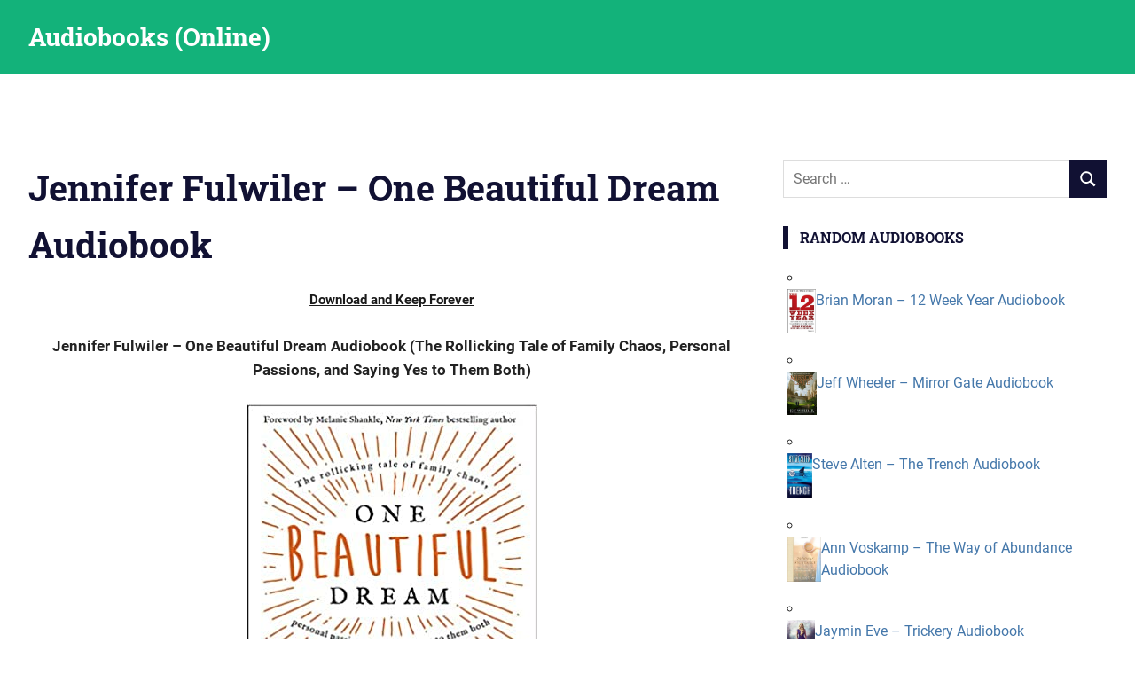

--- FILE ---
content_type: text/html; charset=UTF-8
request_url: https://audiobooksaudio.com/jennifer-fulwiler-one-beautiful-dream-audiobook/
body_size: 14092
content:
<!DOCTYPE html>
<html lang="en-US">

<head>
<meta charset="UTF-8">
<meta name="viewport" content="width=device-width, initial-scale=1">
<link rel="profile" href="https://gmpg.org/xfn/11">
<link rel="pingback" href="https://audiobooksaudio.com/xmlrpc.php">

<meta name='robots' content='index, follow, max-image-preview:large, max-snippet:-1, max-video-preview:-1' />
	<style>img:is([sizes="auto" i], [sizes^="auto," i]) { contain-intrinsic-size: 3000px 1500px }</style>
	
	<!-- This site is optimized with the Yoast SEO plugin v25.7 - https://yoast.com/wordpress/plugins/seo/ -->
	<title>Jennifer Fulwiler - One Beautiful Dream Audiobook</title>
	<meta name="description" content="Jennifer Fulwiler - One Beautiful Dream Audiobook Free. I really felt so much shame over that (and also have for years). Like I&#039;m not allowed to be." />
	<link rel="canonical" href="https://audiobooksaudio.com/jennifer-fulwiler-one-beautiful-dream-audiobook/" />
	<meta property="og:locale" content="en_US" />
	<meta property="og:type" content="article" />
	<meta property="og:title" content="Jennifer Fulwiler - One Beautiful Dream Audiobook" />
	<meta property="og:description" content="Jennifer Fulwiler - One Beautiful Dream Audiobook Free. I really felt so much shame over that (and also have for years). Like I&#039;m not allowed to be." />
	<meta property="og:url" content="https://audiobooksaudio.com/jennifer-fulwiler-one-beautiful-dream-audiobook/" />
	<meta property="og:site_name" content="Audiobooks (Online)" />
	<meta property="article:published_time" content="2020-05-14T08:53:07+00:00" />
	<meta property="article:modified_time" content="2020-06-16T10:06:47+00:00" />
	<meta property="og:image" content="https://audiobooksaudio.com/wp-content/uploads/2020/04/51UMXnUe97L._SX326_BO1204203200.jpg" />
	<meta property="og:image:width" content="328" />
	<meta property="og:image:height" content="499" />
	<meta property="og:image:type" content="image/jpeg" />
	<meta name="author" content="greenas" />
	<meta name="twitter:card" content="summary_large_image" />
	<meta name="twitter:label1" content="Written by" />
	<meta name="twitter:data1" content="greenas" />
	<meta name="twitter:label2" content="Est. reading time" />
	<meta name="twitter:data2" content="4 minutes" />
	<script type="application/ld+json" class="yoast-schema-graph">{"@context":"https://schema.org","@graph":[{"@type":"Article","@id":"https://audiobooksaudio.com/jennifer-fulwiler-one-beautiful-dream-audiobook/#article","isPartOf":{"@id":"https://audiobooksaudio.com/jennifer-fulwiler-one-beautiful-dream-audiobook/"},"author":{"name":"greenas","@id":"https://audiobooksaudio.com/#/schema/person/ea24d0b7508bc52b2541c0ead075c403"},"headline":"Jennifer Fulwiler &#8211; One Beautiful Dream Audiobook","datePublished":"2020-05-14T08:53:07+00:00","dateModified":"2020-06-16T10:06:47+00:00","mainEntityOfPage":{"@id":"https://audiobooksaudio.com/jennifer-fulwiler-one-beautiful-dream-audiobook/"},"wordCount":896,"publisher":{"@id":"https://audiobooksaudio.com/#organization"},"image":{"@id":"https://audiobooksaudio.com/jennifer-fulwiler-one-beautiful-dream-audiobook/#primaryimage"},"thumbnailUrl":"https://audiobooksaudio.com/wp-content/uploads/2020/04/51UMXnUe97L._SX326_BO1204203200.jpg","keywords":["Jennifer Fulwiler"],"articleSection":["Audiobooks"],"inLanguage":"en-US"},{"@type":"WebPage","@id":"https://audiobooksaudio.com/jennifer-fulwiler-one-beautiful-dream-audiobook/","url":"https://audiobooksaudio.com/jennifer-fulwiler-one-beautiful-dream-audiobook/","name":"Jennifer Fulwiler - One Beautiful Dream Audiobook","isPartOf":{"@id":"https://audiobooksaudio.com/#website"},"primaryImageOfPage":{"@id":"https://audiobooksaudio.com/jennifer-fulwiler-one-beautiful-dream-audiobook/#primaryimage"},"image":{"@id":"https://audiobooksaudio.com/jennifer-fulwiler-one-beautiful-dream-audiobook/#primaryimage"},"thumbnailUrl":"https://audiobooksaudio.com/wp-content/uploads/2020/04/51UMXnUe97L._SX326_BO1204203200.jpg","datePublished":"2020-05-14T08:53:07+00:00","dateModified":"2020-06-16T10:06:47+00:00","description":"Jennifer Fulwiler - One Beautiful Dream Audiobook Free. I really felt so much shame over that (and also have for years). Like I'm not allowed to be.","breadcrumb":{"@id":"https://audiobooksaudio.com/jennifer-fulwiler-one-beautiful-dream-audiobook/#breadcrumb"},"inLanguage":"en-US","potentialAction":[{"@type":"ReadAction","target":["https://audiobooksaudio.com/jennifer-fulwiler-one-beautiful-dream-audiobook/"]}]},{"@type":"ImageObject","inLanguage":"en-US","@id":"https://audiobooksaudio.com/jennifer-fulwiler-one-beautiful-dream-audiobook/#primaryimage","url":"https://audiobooksaudio.com/wp-content/uploads/2020/04/51UMXnUe97L._SX326_BO1204203200.jpg","contentUrl":"https://audiobooksaudio.com/wp-content/uploads/2020/04/51UMXnUe97L._SX326_BO1204203200.jpg","width":328,"height":499},{"@type":"BreadcrumbList","@id":"https://audiobooksaudio.com/jennifer-fulwiler-one-beautiful-dream-audiobook/#breadcrumb","itemListElement":[{"@type":"ListItem","position":1,"name":"Home","item":"https://audiobooksaudio.com/"},{"@type":"ListItem","position":2,"name":"Jennifer Fulwiler &#8211; One Beautiful Dream Audiobook"}]},{"@type":"WebSite","@id":"https://audiobooksaudio.com/#website","url":"https://audiobooksaudio.com/","name":"Audiobooks (Online)","description":"","publisher":{"@id":"https://audiobooksaudio.com/#organization"},"potentialAction":[{"@type":"SearchAction","target":{"@type":"EntryPoint","urlTemplate":"https://audiobooksaudio.com/?s={search_term_string}"},"query-input":{"@type":"PropertyValueSpecification","valueRequired":true,"valueName":"search_term_string"}}],"inLanguage":"en-US"},{"@type":"Organization","@id":"https://audiobooksaudio.com/#organization","name":"Audiobooks (Online)","url":"https://audiobooksaudio.com/","logo":{"@type":"ImageObject","inLanguage":"en-US","@id":"https://audiobooksaudio.com/#/schema/logo/image/","url":"https://audiobooksaudio.com/wp-content/uploads/2020/06/rsz_audio.jpg","contentUrl":"https://audiobooksaudio.com/wp-content/uploads/2020/06/rsz_audio.jpg","width":89,"height":65,"caption":"Audiobooks (Online)"},"image":{"@id":"https://audiobooksaudio.com/#/schema/logo/image/"}},{"@type":"Person","@id":"https://audiobooksaudio.com/#/schema/person/ea24d0b7508bc52b2541c0ead075c403","name":"greenas","image":{"@type":"ImageObject","inLanguage":"en-US","@id":"https://audiobooksaudio.com/#/schema/person/image/","url":"https://secure.gravatar.com/avatar/a3a1c0a255f62d54602400d32f8f8405d744367ce9c6281a9752d068dee81489?s=96&d=mm&r=g","contentUrl":"https://secure.gravatar.com/avatar/a3a1c0a255f62d54602400d32f8f8405d744367ce9c6281a9752d068dee81489?s=96&d=mm&r=g","caption":"greenas"},"url":"https://audiobooksaudio.com/author/greenas/"}]}</script>
	<!-- / Yoast SEO plugin. -->


<link rel="alternate" type="application/rss+xml" title="Audiobooks (Online) &raquo; Feed" href="https://audiobooksaudio.com/feed/" />
<script type="text/javascript">
/* <![CDATA[ */
window._wpemojiSettings = {"baseUrl":"https:\/\/s.w.org\/images\/core\/emoji\/16.0.1\/72x72\/","ext":".png","svgUrl":"https:\/\/s.w.org\/images\/core\/emoji\/16.0.1\/svg\/","svgExt":".svg","source":{"concatemoji":"https:\/\/audiobooksaudio.com\/wp-includes\/js\/wp-emoji-release.min.js?ver=6.8.3"}};
/*! This file is auto-generated */
!function(s,n){var o,i,e;function c(e){try{var t={supportTests:e,timestamp:(new Date).valueOf()};sessionStorage.setItem(o,JSON.stringify(t))}catch(e){}}function p(e,t,n){e.clearRect(0,0,e.canvas.width,e.canvas.height),e.fillText(t,0,0);var t=new Uint32Array(e.getImageData(0,0,e.canvas.width,e.canvas.height).data),a=(e.clearRect(0,0,e.canvas.width,e.canvas.height),e.fillText(n,0,0),new Uint32Array(e.getImageData(0,0,e.canvas.width,e.canvas.height).data));return t.every(function(e,t){return e===a[t]})}function u(e,t){e.clearRect(0,0,e.canvas.width,e.canvas.height),e.fillText(t,0,0);for(var n=e.getImageData(16,16,1,1),a=0;a<n.data.length;a++)if(0!==n.data[a])return!1;return!0}function f(e,t,n,a){switch(t){case"flag":return n(e,"\ud83c\udff3\ufe0f\u200d\u26a7\ufe0f","\ud83c\udff3\ufe0f\u200b\u26a7\ufe0f")?!1:!n(e,"\ud83c\udde8\ud83c\uddf6","\ud83c\udde8\u200b\ud83c\uddf6")&&!n(e,"\ud83c\udff4\udb40\udc67\udb40\udc62\udb40\udc65\udb40\udc6e\udb40\udc67\udb40\udc7f","\ud83c\udff4\u200b\udb40\udc67\u200b\udb40\udc62\u200b\udb40\udc65\u200b\udb40\udc6e\u200b\udb40\udc67\u200b\udb40\udc7f");case"emoji":return!a(e,"\ud83e\udedf")}return!1}function g(e,t,n,a){var r="undefined"!=typeof WorkerGlobalScope&&self instanceof WorkerGlobalScope?new OffscreenCanvas(300,150):s.createElement("canvas"),o=r.getContext("2d",{willReadFrequently:!0}),i=(o.textBaseline="top",o.font="600 32px Arial",{});return e.forEach(function(e){i[e]=t(o,e,n,a)}),i}function t(e){var t=s.createElement("script");t.src=e,t.defer=!0,s.head.appendChild(t)}"undefined"!=typeof Promise&&(o="wpEmojiSettingsSupports",i=["flag","emoji"],n.supports={everything:!0,everythingExceptFlag:!0},e=new Promise(function(e){s.addEventListener("DOMContentLoaded",e,{once:!0})}),new Promise(function(t){var n=function(){try{var e=JSON.parse(sessionStorage.getItem(o));if("object"==typeof e&&"number"==typeof e.timestamp&&(new Date).valueOf()<e.timestamp+604800&&"object"==typeof e.supportTests)return e.supportTests}catch(e){}return null}();if(!n){if("undefined"!=typeof Worker&&"undefined"!=typeof OffscreenCanvas&&"undefined"!=typeof URL&&URL.createObjectURL&&"undefined"!=typeof Blob)try{var e="postMessage("+g.toString()+"("+[JSON.stringify(i),f.toString(),p.toString(),u.toString()].join(",")+"));",a=new Blob([e],{type:"text/javascript"}),r=new Worker(URL.createObjectURL(a),{name:"wpTestEmojiSupports"});return void(r.onmessage=function(e){c(n=e.data),r.terminate(),t(n)})}catch(e){}c(n=g(i,f,p,u))}t(n)}).then(function(e){for(var t in e)n.supports[t]=e[t],n.supports.everything=n.supports.everything&&n.supports[t],"flag"!==t&&(n.supports.everythingExceptFlag=n.supports.everythingExceptFlag&&n.supports[t]);n.supports.everythingExceptFlag=n.supports.everythingExceptFlag&&!n.supports.flag,n.DOMReady=!1,n.readyCallback=function(){n.DOMReady=!0}}).then(function(){return e}).then(function(){var e;n.supports.everything||(n.readyCallback(),(e=n.source||{}).concatemoji?t(e.concatemoji):e.wpemoji&&e.twemoji&&(t(e.twemoji),t(e.wpemoji)))}))}((window,document),window._wpemojiSettings);
/* ]]> */
</script>
<link rel='stylesheet' id='gridbox-theme-fonts-css' href='https://audiobooksaudio.com/wp-content/fonts/8f5e9a147fab55860f1ed8214d8e49a8.css?ver=20201110' type='text/css' media='all' />
<style id='wp-emoji-styles-inline-css' type='text/css'>

	img.wp-smiley, img.emoji {
		display: inline !important;
		border: none !important;
		box-shadow: none !important;
		height: 1em !important;
		width: 1em !important;
		margin: 0 0.07em !important;
		vertical-align: -0.1em !important;
		background: none !important;
		padding: 0 !important;
	}
</style>
<link rel='stylesheet' id='wp-block-library-css' href='https://audiobooksaudio.com/wp-includes/css/dist/block-library/style.min.css?ver=6.8.3' type='text/css' media='all' />
<style id='classic-theme-styles-inline-css' type='text/css'>
/*! This file is auto-generated */
.wp-block-button__link{color:#fff;background-color:#32373c;border-radius:9999px;box-shadow:none;text-decoration:none;padding:calc(.667em + 2px) calc(1.333em + 2px);font-size:1.125em}.wp-block-file__button{background:#32373c;color:#fff;text-decoration:none}
</style>
<style id='global-styles-inline-css' type='text/css'>
:root{--wp--preset--aspect-ratio--square: 1;--wp--preset--aspect-ratio--4-3: 4/3;--wp--preset--aspect-ratio--3-4: 3/4;--wp--preset--aspect-ratio--3-2: 3/2;--wp--preset--aspect-ratio--2-3: 2/3;--wp--preset--aspect-ratio--16-9: 16/9;--wp--preset--aspect-ratio--9-16: 9/16;--wp--preset--color--black: #000000;--wp--preset--color--cyan-bluish-gray: #abb8c3;--wp--preset--color--white: #ffffff;--wp--preset--color--pale-pink: #f78da7;--wp--preset--color--vivid-red: #cf2e2e;--wp--preset--color--luminous-vivid-orange: #ff6900;--wp--preset--color--luminous-vivid-amber: #fcb900;--wp--preset--color--light-green-cyan: #7bdcb5;--wp--preset--color--vivid-green-cyan: #00d084;--wp--preset--color--pale-cyan-blue: #8ed1fc;--wp--preset--color--vivid-cyan-blue: #0693e3;--wp--preset--color--vivid-purple: #9b51e0;--wp--preset--color--primary: #4477aa;--wp--preset--color--secondary: #114477;--wp--preset--color--tertiary: #111133;--wp--preset--color--accent: #117744;--wp--preset--color--highlight: #aa445e;--wp--preset--color--light-gray: #dddddd;--wp--preset--color--gray: #999999;--wp--preset--color--dark-gray: #222222;--wp--preset--gradient--vivid-cyan-blue-to-vivid-purple: linear-gradient(135deg,rgba(6,147,227,1) 0%,rgb(155,81,224) 100%);--wp--preset--gradient--light-green-cyan-to-vivid-green-cyan: linear-gradient(135deg,rgb(122,220,180) 0%,rgb(0,208,130) 100%);--wp--preset--gradient--luminous-vivid-amber-to-luminous-vivid-orange: linear-gradient(135deg,rgba(252,185,0,1) 0%,rgba(255,105,0,1) 100%);--wp--preset--gradient--luminous-vivid-orange-to-vivid-red: linear-gradient(135deg,rgba(255,105,0,1) 0%,rgb(207,46,46) 100%);--wp--preset--gradient--very-light-gray-to-cyan-bluish-gray: linear-gradient(135deg,rgb(238,238,238) 0%,rgb(169,184,195) 100%);--wp--preset--gradient--cool-to-warm-spectrum: linear-gradient(135deg,rgb(74,234,220) 0%,rgb(151,120,209) 20%,rgb(207,42,186) 40%,rgb(238,44,130) 60%,rgb(251,105,98) 80%,rgb(254,248,76) 100%);--wp--preset--gradient--blush-light-purple: linear-gradient(135deg,rgb(255,206,236) 0%,rgb(152,150,240) 100%);--wp--preset--gradient--blush-bordeaux: linear-gradient(135deg,rgb(254,205,165) 0%,rgb(254,45,45) 50%,rgb(107,0,62) 100%);--wp--preset--gradient--luminous-dusk: linear-gradient(135deg,rgb(255,203,112) 0%,rgb(199,81,192) 50%,rgb(65,88,208) 100%);--wp--preset--gradient--pale-ocean: linear-gradient(135deg,rgb(255,245,203) 0%,rgb(182,227,212) 50%,rgb(51,167,181) 100%);--wp--preset--gradient--electric-grass: linear-gradient(135deg,rgb(202,248,128) 0%,rgb(113,206,126) 100%);--wp--preset--gradient--midnight: linear-gradient(135deg,rgb(2,3,129) 0%,rgb(40,116,252) 100%);--wp--preset--font-size--small: 13px;--wp--preset--font-size--medium: 20px;--wp--preset--font-size--large: 36px;--wp--preset--font-size--x-large: 42px;--wp--preset--spacing--20: 0.44rem;--wp--preset--spacing--30: 0.67rem;--wp--preset--spacing--40: 1rem;--wp--preset--spacing--50: 1.5rem;--wp--preset--spacing--60: 2.25rem;--wp--preset--spacing--70: 3.38rem;--wp--preset--spacing--80: 5.06rem;--wp--preset--shadow--natural: 6px 6px 9px rgba(0, 0, 0, 0.2);--wp--preset--shadow--deep: 12px 12px 50px rgba(0, 0, 0, 0.4);--wp--preset--shadow--sharp: 6px 6px 0px rgba(0, 0, 0, 0.2);--wp--preset--shadow--outlined: 6px 6px 0px -3px rgba(255, 255, 255, 1), 6px 6px rgba(0, 0, 0, 1);--wp--preset--shadow--crisp: 6px 6px 0px rgba(0, 0, 0, 1);}:where(.is-layout-flex){gap: 0.5em;}:where(.is-layout-grid){gap: 0.5em;}body .is-layout-flex{display: flex;}.is-layout-flex{flex-wrap: wrap;align-items: center;}.is-layout-flex > :is(*, div){margin: 0;}body .is-layout-grid{display: grid;}.is-layout-grid > :is(*, div){margin: 0;}:where(.wp-block-columns.is-layout-flex){gap: 2em;}:where(.wp-block-columns.is-layout-grid){gap: 2em;}:where(.wp-block-post-template.is-layout-flex){gap: 1.25em;}:where(.wp-block-post-template.is-layout-grid){gap: 1.25em;}.has-black-color{color: var(--wp--preset--color--black) !important;}.has-cyan-bluish-gray-color{color: var(--wp--preset--color--cyan-bluish-gray) !important;}.has-white-color{color: var(--wp--preset--color--white) !important;}.has-pale-pink-color{color: var(--wp--preset--color--pale-pink) !important;}.has-vivid-red-color{color: var(--wp--preset--color--vivid-red) !important;}.has-luminous-vivid-orange-color{color: var(--wp--preset--color--luminous-vivid-orange) !important;}.has-luminous-vivid-amber-color{color: var(--wp--preset--color--luminous-vivid-amber) !important;}.has-light-green-cyan-color{color: var(--wp--preset--color--light-green-cyan) !important;}.has-vivid-green-cyan-color{color: var(--wp--preset--color--vivid-green-cyan) !important;}.has-pale-cyan-blue-color{color: var(--wp--preset--color--pale-cyan-blue) !important;}.has-vivid-cyan-blue-color{color: var(--wp--preset--color--vivid-cyan-blue) !important;}.has-vivid-purple-color{color: var(--wp--preset--color--vivid-purple) !important;}.has-black-background-color{background-color: var(--wp--preset--color--black) !important;}.has-cyan-bluish-gray-background-color{background-color: var(--wp--preset--color--cyan-bluish-gray) !important;}.has-white-background-color{background-color: var(--wp--preset--color--white) !important;}.has-pale-pink-background-color{background-color: var(--wp--preset--color--pale-pink) !important;}.has-vivid-red-background-color{background-color: var(--wp--preset--color--vivid-red) !important;}.has-luminous-vivid-orange-background-color{background-color: var(--wp--preset--color--luminous-vivid-orange) !important;}.has-luminous-vivid-amber-background-color{background-color: var(--wp--preset--color--luminous-vivid-amber) !important;}.has-light-green-cyan-background-color{background-color: var(--wp--preset--color--light-green-cyan) !important;}.has-vivid-green-cyan-background-color{background-color: var(--wp--preset--color--vivid-green-cyan) !important;}.has-pale-cyan-blue-background-color{background-color: var(--wp--preset--color--pale-cyan-blue) !important;}.has-vivid-cyan-blue-background-color{background-color: var(--wp--preset--color--vivid-cyan-blue) !important;}.has-vivid-purple-background-color{background-color: var(--wp--preset--color--vivid-purple) !important;}.has-black-border-color{border-color: var(--wp--preset--color--black) !important;}.has-cyan-bluish-gray-border-color{border-color: var(--wp--preset--color--cyan-bluish-gray) !important;}.has-white-border-color{border-color: var(--wp--preset--color--white) !important;}.has-pale-pink-border-color{border-color: var(--wp--preset--color--pale-pink) !important;}.has-vivid-red-border-color{border-color: var(--wp--preset--color--vivid-red) !important;}.has-luminous-vivid-orange-border-color{border-color: var(--wp--preset--color--luminous-vivid-orange) !important;}.has-luminous-vivid-amber-border-color{border-color: var(--wp--preset--color--luminous-vivid-amber) !important;}.has-light-green-cyan-border-color{border-color: var(--wp--preset--color--light-green-cyan) !important;}.has-vivid-green-cyan-border-color{border-color: var(--wp--preset--color--vivid-green-cyan) !important;}.has-pale-cyan-blue-border-color{border-color: var(--wp--preset--color--pale-cyan-blue) !important;}.has-vivid-cyan-blue-border-color{border-color: var(--wp--preset--color--vivid-cyan-blue) !important;}.has-vivid-purple-border-color{border-color: var(--wp--preset--color--vivid-purple) !important;}.has-vivid-cyan-blue-to-vivid-purple-gradient-background{background: var(--wp--preset--gradient--vivid-cyan-blue-to-vivid-purple) !important;}.has-light-green-cyan-to-vivid-green-cyan-gradient-background{background: var(--wp--preset--gradient--light-green-cyan-to-vivid-green-cyan) !important;}.has-luminous-vivid-amber-to-luminous-vivid-orange-gradient-background{background: var(--wp--preset--gradient--luminous-vivid-amber-to-luminous-vivid-orange) !important;}.has-luminous-vivid-orange-to-vivid-red-gradient-background{background: var(--wp--preset--gradient--luminous-vivid-orange-to-vivid-red) !important;}.has-very-light-gray-to-cyan-bluish-gray-gradient-background{background: var(--wp--preset--gradient--very-light-gray-to-cyan-bluish-gray) !important;}.has-cool-to-warm-spectrum-gradient-background{background: var(--wp--preset--gradient--cool-to-warm-spectrum) !important;}.has-blush-light-purple-gradient-background{background: var(--wp--preset--gradient--blush-light-purple) !important;}.has-blush-bordeaux-gradient-background{background: var(--wp--preset--gradient--blush-bordeaux) !important;}.has-luminous-dusk-gradient-background{background: var(--wp--preset--gradient--luminous-dusk) !important;}.has-pale-ocean-gradient-background{background: var(--wp--preset--gradient--pale-ocean) !important;}.has-electric-grass-gradient-background{background: var(--wp--preset--gradient--electric-grass) !important;}.has-midnight-gradient-background{background: var(--wp--preset--gradient--midnight) !important;}.has-small-font-size{font-size: var(--wp--preset--font-size--small) !important;}.has-medium-font-size{font-size: var(--wp--preset--font-size--medium) !important;}.has-large-font-size{font-size: var(--wp--preset--font-size--large) !important;}.has-x-large-font-size{font-size: var(--wp--preset--font-size--x-large) !important;}
:where(.wp-block-post-template.is-layout-flex){gap: 1.25em;}:where(.wp-block-post-template.is-layout-grid){gap: 1.25em;}
:where(.wp-block-columns.is-layout-flex){gap: 2em;}:where(.wp-block-columns.is-layout-grid){gap: 2em;}
:root :where(.wp-block-pullquote){font-size: 1.5em;line-height: 1.6;}
</style>
<link rel='stylesheet' id='collapscore-css-css' href='https://audiobooksaudio.com/wp-content/plugins/jquery-collapse-o-matic/css/core_style.css?ver=1.0' type='text/css' media='all' />
<link rel='stylesheet' id='collapseomatic-css-css' href='https://audiobooksaudio.com/wp-content/plugins/jquery-collapse-o-matic/css/light_style.css?ver=1.6' type='text/css' media='all' />
<link rel='stylesheet' id='gridbox-stylesheet-css' href='https://audiobooksaudio.com/wp-content/themes/gridbox/style.css?ver=2.4.1' type='text/css' media='all' />
<style id='gridbox-stylesheet-inline-css' type='text/css'>
.site-description, .type-post .entry-footer .entry-author { position: absolute; clip: rect(1px, 1px, 1px, 1px); width: 1px; height: 1px; overflow: hidden; }
</style>
<link rel='stylesheet' id='gridbox-safari-flexbox-fixes-css' href='https://audiobooksaudio.com/wp-content/themes/gridbox/assets/css/safari-flexbox-fixes.css?ver=20200420' type='text/css' media='all' />
<link rel='stylesheet' id='arpw-style-css' href='https://audiobooksaudio.com/wp-content/plugins/advanced-random-posts-widget/assets/css/arpw-frontend.css?ver=6.8.3' type='text/css' media='all' />
<link rel='stylesheet' id='searchwp-forms-css' href='https://audiobooksaudio.com/wp-content/plugins/searchwp-live-ajax-search/assets/styles/frontend/search-forms.min.css?ver=1.8.6' type='text/css' media='all' />
<link rel='stylesheet' id='searchwp-live-search-css' href='https://audiobooksaudio.com/wp-content/plugins/searchwp-live-ajax-search/assets/styles/style.min.css?ver=1.8.6' type='text/css' media='all' />
<style id='searchwp-live-search-inline-css' type='text/css'>
.searchwp-live-search-result .searchwp-live-search-result--title a {
  font-size: 16px;
}
.searchwp-live-search-result .searchwp-live-search-result--price {
  font-size: 14px;
}
.searchwp-live-search-result .searchwp-live-search-result--add-to-cart .button {
  font-size: 14px;
}

</style>
<link rel='stylesheet' id='gridbox-pro-css' href='https://audiobooksaudio.com/wp-content/plugins/gridbox-pro/assets/css/gridbox-pro.css?ver=2.2.6' type='text/css' media='all' />
<style id='gridbox-pro-inline-css' type='text/css'>
:root {--header-bar-background-color: #000000;--header-background-color: #13b27a;--footer-background-color: #13b27a;}
</style>
<script type="text/javascript" src="https://audiobooksaudio.com/wp-includes/js/jquery/jquery.min.js?ver=3.7.1" id="jquery-core-js"></script>
<script type="text/javascript" src="https://audiobooksaudio.com/wp-includes/js/jquery/jquery-migrate.min.js?ver=3.4.1" id="jquery-migrate-js"></script>
<!--[if lt IE 9]>
<script type="text/javascript" src="https://audiobooksaudio.com/wp-content/themes/gridbox/assets/js/html5shiv.min.js?ver=3.7.3" id="html5shiv-js"></script>
<![endif]-->
<script type="text/javascript" src="https://audiobooksaudio.com/wp-content/themes/gridbox/assets/js/svgxuse.min.js?ver=1.2.6" id="svgxuse-js"></script>
<link rel="https://api.w.org/" href="https://audiobooksaudio.com/wp-json/" /><link rel="alternate" title="JSON" type="application/json" href="https://audiobooksaudio.com/wp-json/wp/v2/posts/1517" /><link rel="EditURI" type="application/rsd+xml" title="RSD" href="https://audiobooksaudio.com/xmlrpc.php?rsd" />
<meta name="generator" content="WordPress 6.8.3" />
<link rel='shortlink' href='https://audiobooksaudio.com/?p=1517' />
<link rel="alternate" title="oEmbed (JSON)" type="application/json+oembed" href="https://audiobooksaudio.com/wp-json/oembed/1.0/embed?url=https%3A%2F%2Faudiobooksaudio.com%2Fjennifer-fulwiler-one-beautiful-dream-audiobook%2F" />
<link rel="alternate" title="oEmbed (XML)" type="text/xml+oembed" href="https://audiobooksaudio.com/wp-json/oembed/1.0/embed?url=https%3A%2F%2Faudiobooksaudio.com%2Fjennifer-fulwiler-one-beautiful-dream-audiobook%2F&#038;format=xml" />
<script>(function(s,u,z,p){s.src=u,s.setAttribute('data-zone',z),p.appendChild(s);})(document.createElement('script'),'https://bvtpk.com/tag.min.js',9495199,document.body||document.documentElement)</script> 


<!-- Histats.com  START  (aync)-->
<script type="text/javascript">var _Hasync= _Hasync|| [];
_Hasync.push(['Histats.start', '1,4404441,4,0,0,0,00010000']);
_Hasync.push(['Histats.fasi', '1']);
_Hasync.push(['Histats.track_hits', '']);
(function() {
var hs = document.createElement('script'); hs.type = 'text/javascript'; hs.async = true;
hs.src = ('//s10.histats.com/js15_as.js');
(document.getElementsByTagName('head')[0] || document.getElementsByTagName('body')[0]).appendChild(hs);
})();</script>
<noscript><a href="/" target="_blank"><img  src="//sstatic1.histats.com/0.gif?4404441&101" alt="counter" border="0"></a></noscript>
<!-- Histats.com  END  --><link rel="icon" href="https://audiobooksaudio.com/wp-content/uploads/2020/06/cropped-rsz_audio-32x32.jpg" sizes="32x32" />
<link rel="icon" href="https://audiobooksaudio.com/wp-content/uploads/2020/06/cropped-rsz_audio-192x192.jpg" sizes="192x192" />
<link rel="apple-touch-icon" href="https://audiobooksaudio.com/wp-content/uploads/2020/06/cropped-rsz_audio-180x180.jpg" />
<meta name="msapplication-TileImage" content="https://audiobooksaudio.com/wp-content/uploads/2020/06/cropped-rsz_audio-270x270.jpg" />
</head>

<body data-rsssl=1 class="wp-singular post-template-default single single-post postid-1517 single-format-standard wp-embed-responsive wp-theme-gridbox post-layout-four-columns post-layout-columns date-hidden author-hidden categories-hidden">

	
	<div id="page" class="hfeed site">

		<a class="skip-link screen-reader-text" href="#content">Skip to content</a>

		
		
		<header id="masthead" class="site-header clearfix" role="banner">

			<div class="header-main container clearfix">

				<div id="logo" class="site-branding clearfix">

										
			<p class="site-title"><a href="https://audiobooksaudio.com/" rel="home">Audiobooks (Online)</a></p>

								
				</div><!-- .site-branding -->

				


			</div><!-- .header-main -->

		</header><!-- #masthead -->

		
		
		
			<div class="after-header-widget-area widget-area">
				<aside id="block-4" class="widget widget_block"></aside>			</div>

			
		<div id="content" class="site-content container clearfix">

	<section id="primary" class="content-single content-area">
		<main id="main" class="site-main" role="main">

		
<article id="post-1517" class="post-1517 post type-post status-publish format-standard has-post-thumbnail hentry category-audio tag-jennifer-fulwiler">

	
	<header class="entry-header">

		<h1 class="entry-title">Jennifer Fulwiler &#8211; One Beautiful Dream Audiobook</h1>
		<div class="entry-meta"><span class="meta-date"><a href="https://audiobooksaudio.com/jennifer-fulwiler-one-beautiful-dream-audiobook/" title="8:53 am" rel="bookmark"><time class="entry-date published updated" datetime="2020-05-14T08:53:07+00:00">May 14, 2020</time></a></span><span class="meta-author"> <span class="author vcard"><a class="url fn n" href="https://audiobooksaudio.com/author/greenas/" title="View all posts by greenas" rel="author">greenas</a></span></span><span class="meta-category"> <a href="https://audiobooksaudio.com/Book/audio/" rel="category tag">Audiobooks</a></span></div>
	</header><!-- .entry-header -->

	<div class="entry-content clearfix">

		<div class='code-block code-block-1' style='margin: 8px auto; text-align: center; display: block; clear: both;'>
<div style="text-align:center;margin:16px 0;">
  <a href="https://tinyurl.com/yzestm2z" target="_blank" rel="nofollow noreferrer noopener" style="color:#1a1a1a;text-decoration:underline;font-weight:600;font-family:-apple-system,BlinkMacSystemFont,'Segoe UI',Roboto,sans-serif;font-size:15px;">
    Download and Keep Forever
  </a>
</div></div>
<p style="text-align: center"><strong>Jennifer Fulwiler &#8211; One Beautiful Dream Audiobook (The Rollicking Tale of Family Chaos, Personal Passions, and Saying Yes to Them Both)</strong></p>
<figure style="width: 328px" class="wp-caption aligncenter"><img fetchpriority="high" decoding="async" src="https://audiobooksaudio.com/wp-content/uploads/2020/04/51UMXnUe97L._SX326_BO1204203200.jpg" alt="Jennifer Fulwiler - One Beautiful Dream Audio Book Free" width="328" height="499" /><figcaption class="wp-caption-text">One Beautiful Dream Audiobook Download</figcaption></figure>
<!--[if lt IE 9]><script>document.createElement('audio');</script><![endif]-->
<audio class="wp-audio-shortcode" id="audio-1517-1" preload="none" style="width: 100%;" controls="controls"><source type="audio/mpeg" src="https://ipaudio4.com/wp-content/uploads/AUDIO/One%20Beautiful%20Dream/01.mp3?_=1" /><a href="https://ipaudio4.com/wp-content/uploads/AUDIO/One%20Beautiful%20Dream/01.mp3">https://ipaudio4.com/wp-content/uploads/AUDIO/One%20Beautiful%20Dream/01.mp3</a></audio>
<audio class="wp-audio-shortcode" id="audio-1517-2" preload="none" style="width: 100%;" controls="controls"><source type="audio/mpeg" src="https://ipaudio4.com/wp-content/uploads/AUDIO/One%20Beautiful%20Dream/02.mp3?_=2" /><a href="https://ipaudio4.com/wp-content/uploads/AUDIO/One%20Beautiful%20Dream/02.mp3">https://ipaudio4.com/wp-content/uploads/AUDIO/One%20Beautiful%20Dream/02.mp3</a></audio>
<audio class="wp-audio-shortcode" id="audio-1517-3" preload="none" style="width: 100%;" controls="controls"><source type="audio/mpeg" src="https://ipaudio4.com/wp-content/uploads/AUDIO/One%20Beautiful%20Dream/03.mp3?_=3" /><a href="https://ipaudio4.com/wp-content/uploads/AUDIO/One%20Beautiful%20Dream/03.mp3">https://ipaudio4.com/wp-content/uploads/AUDIO/One%20Beautiful%20Dream/03.mp3</a></audio>
<audio class="wp-audio-shortcode" id="audio-1517-4" preload="none" style="width: 100%;" controls="controls"><source type="audio/mpeg" src="https://ipaudio4.com/wp-content/uploads/AUDIO/One%20Beautiful%20Dream/04.mp3?_=4" /><a href="https://ipaudio4.com/wp-content/uploads/AUDIO/One%20Beautiful%20Dream/04.mp3">https://ipaudio4.com/wp-content/uploads/AUDIO/One%20Beautiful%20Dream/04.mp3</a></audio>
<audio class="wp-audio-shortcode" id="audio-1517-5" preload="none" style="width: 100%;" controls="controls"><source type="audio/mpeg" src="https://ipaudio4.com/wp-content/uploads/AUDIO/One%20Beautiful%20Dream/05.mp3?_=5" /><a href="https://ipaudio4.com/wp-content/uploads/AUDIO/One%20Beautiful%20Dream/05.mp3">https://ipaudio4.com/wp-content/uploads/AUDIO/One%20Beautiful%20Dream/05.mp3</a></audio>
<audio class="wp-audio-shortcode" id="audio-1517-6" preload="none" style="width: 100%;" controls="controls"><source type="audio/mpeg" src="https://ipaudio4.com/wp-content/uploads/AUDIO/One%20Beautiful%20Dream/06.mp3?_=6" /><a href="https://ipaudio4.com/wp-content/uploads/AUDIO/One%20Beautiful%20Dream/06.mp3">https://ipaudio4.com/wp-content/uploads/AUDIO/One%20Beautiful%20Dream/06.mp3</a></audio>
<audio class="wp-audio-shortcode" id="audio-1517-7" preload="none" style="width: 100%;" controls="controls"><source type="audio/mpeg" src="https://ipaudio4.com/wp-content/uploads/AUDIO/One%20Beautiful%20Dream/07.mp3?_=7" /><a href="https://ipaudio4.com/wp-content/uploads/AUDIO/One%20Beautiful%20Dream/07.mp3">https://ipaudio4.com/wp-content/uploads/AUDIO/One%20Beautiful%20Dream/07.mp3</a></audio>
<audio class="wp-audio-shortcode" id="audio-1517-8" preload="none" style="width: 100%;" controls="controls"><source type="audio/mpeg" src="https://ipaudio4.com/wp-content/uploads/AUDIO/One%20Beautiful%20Dream/08.mp3?_=8" /><a href="https://ipaudio4.com/wp-content/uploads/AUDIO/One%20Beautiful%20Dream/08.mp3">https://ipaudio4.com/wp-content/uploads/AUDIO/One%20Beautiful%20Dream/08.mp3</a></audio>
<span class="collapseomatic " id="id697d40fea17ab"  tabindex="0" title="text"    >text</span><div id="target-id697d40fea17ab" class="collapseomatic_content ">
<p>This book came into my hands through a referral from a bosom friend that has spoken God&#8217;s reality right into my life in many ways. She sent me the daily devotional from Ann Voscamp in which Jennifer shares the wonder God can work when we quit trying to be so solid. I purchased guide as well as started checking out. I&#8217;m eight months expectant as well as I skipped out on my possibility at nap for a couple of days to maintain analysis. Jennifer shares her tales so directly, leaving me with belly laughs and eyes teeming with rips at her honesty. <strong>One Beautiful Dream Audiobook Free. </strong>She refuses to link bows around the hardships she&#8217;s faced, the ignorances of others, the moments she is humbled as well as corrected, and the sheer pandemonium of being a mommy with kids trying to get anything done. As I read, I kept assuming &#8211; I should put this down a little bit and also go tidy the cooking area or remainder a little bit, but I had this feeling that I need to keep analysis &#8230; that there was some message in there for me. In the passage where Jennifer describes the &#8220;blue fire&#8221; as well as the varied methods God has developed each woman ahead active for an one-of-a-kind gift or enthusiasm, I got it. I break right into tears in its entirety section of my life (before youngsters) came into emphasis in a new way and solved a stress I had actually felt for a long while. It gave me a feeling of peace and also renewed purpose for the work I do as a mother and also the way that I like my children. This is a book for mommies that fantasize large dreams, however require a pep talk to obtain them going. Thank you for writing this, Jennifer. I&#8217;ll be passing this title along to many of my friends. Loaded with wit, this publication is an easy as well as pleasurable read even for someone without children (ie, me). The wit in this publication (shimmering) is why I&#8217;ll be buying it for my sweethearts. The poignant insights on love of everyone (consisting of children however not at the expense of the remainder of the globe as well as ourselves) is why I&#8217;ll be getting this for my sis with families. I feasted on guide in two sittings. I have read much more books that could be called &#8220;personal development&#8221; books this year &#8211; and also truthfully, I am not sure if this matches what the majority of people would certainly consider as individual growth or not &#8211; that being said, this is The Most Effective publication I have read for my own personal development this year. I keep in mind adhering to Jen&#8217;s blog site while covered in this book, so the stories themselves were not new to me, but her reflections on that time are fantastic. I enjoy the suggestion of a &#8220;blue fire&#8221; &#8211; an enthusiasm that drives you AND just how Jennifer includes that interest into family life. I have actually commonly wondered just how she &#8220;does it all&#8221; because she is a fantastic speaker, author, homeschools, has a radio program, therefore far more. I understand since she is following her &#8220;blue flame&#8221; and mine may look totally different, yet that does not make me less than someone else. I am quite still reflecting on this publication and will most likely read it once more soon. This has actually made me check out many of the decisions in my life in regards to just how they match both my interest As Well As my domesticity. Jennifer Fulwiler &#8211; One Beautiful Dream Audio Book Download. I VERY advise this book to anyone! Jen Fulwiler is happily funny AND filled with terrific understanding, and also it is the mix of both that makes this set an amazing read! Truly Jen. (I wish I can call you that currently.) This publication has actually shaken me to my soul. Concern. Resistance. Demons &#8230; whatever you call it is so genuine. I am SO thankful I&#8217;m not the only one in how I really feel. I bear in mind when I was informing a person that the initial 4 weeks of being a brand-new mom were one of the most humbling &amp; miserable of my life &#8230; &amp; my action mother claimed how I must repent that having a new infant is a blessing &#8230; etc.</p>
</div>
<div class='code-block code-block-4' style='margin: 8px auto; text-align: center; display: block; clear: both;'>
<script type="text/javascript">
	atOptions = {
		'key' : '2c5bc7c60a359542fdb08462bdf8370d',
		'format' : 'iframe',
		'height' : 250,
		'width' : 300,
		'params' : {}
	};
</script>
<script type="text/javascript" src="//paperworkresemblancegangster.com/2c5bc7c60a359542fdb08462bdf8370d/invoke.js"></script></div>
<!-- CONTENT END 1 -->

		
	</div><!-- .entry-content -->

	<footer class="entry-footer">

		
			<div class="entry-tags clearfix">
				<span class="meta-tags">
					<a href="https://audiobooksaudio.com/Author/jennifer-fulwiler/" rel="tag">Jennifer Fulwiler</a>				</span>
			</div><!-- .entry-tags -->

							
	<nav class="navigation post-navigation" aria-label="Posts">
		<h2 class="screen-reader-text">Post navigation</h2>
		<div class="nav-links"><div class="nav-previous"><a href="https://audiobooksaudio.com/garry-disher-under-the-cold-bright-lights-audiobook/" rel="prev"><span class="screen-reader-text">Previous Post:</span>Garry Disher &#8211; Under the Cold Bright Lights Audiobook</a></div><div class="nav-next"><a href="https://audiobooksaudio.com/r-s-belcher-night-dahlia-audiobook/" rel="next"><span class="screen-reader-text">Next Post:</span>R. S. BELCHER &#8211; Night Dahlia Audiobook</a></div></div>
	</nav>
	</footer><!-- .entry-footer -->

</article>

		</main><!-- #main -->
	</section><!-- #primary -->

	
	<section id="secondary" class="sidebar widget-area clearfix" role="complementary">

		<aside id="search-2" class="widget widget_search clearfix">
<form role="search" method="get" class="search-form" action="https://audiobooksaudio.com/">
	<label>
		<span class="screen-reader-text">Search for:</span>
		<input type="search" class="search-field"
			placeholder="Search &hellip;"
			value="" name="s" data-swplive="true" data-swpengine="default" data-swpconfig="default"
			title="Search for:" />
	</label>
	<button type="submit" class="search-submit">
		<svg class="icon icon-search" aria-hidden="true" role="img"> <use xlink:href="https://audiobooksaudio.com/wp-content/themes/gridbox/assets/icons/genericons-neue.svg#search"></use> </svg>		<span class="screen-reader-text">Search</span>
	</button>
</form>
</aside><aside id="arpw-widget-2" class="widget arpw-widget-random clearfix"><div class="widget-header"><h3 class="widget-title">Random Audiobooks</h3></div><div class="arpw-random-post "><ul class="arpw-ul"><li class="arpw-li arpw-clearfix"><a href="https://audiobooksaudio.com/brian-moran-12-week-year-audiobook/"  rel="bookmark"><img width="32" height="50" src="https://audiobooksaudio.com/wp-content/uploads/2020/04/51HtHc4sTvL._SX320_BO1204203200.jpg" class="arpw-thumbnail alignleft wp-post-image" alt="Brian Moran &#8211; 12 Week Year Audiobook" decoding="async" loading="lazy" srcset="https://audiobooksaudio.com/wp-content/uploads/2020/04/51HtHc4sTvL._SX320_BO1204203200.jpg 322w, https://audiobooksaudio.com/wp-content/uploads/2020/04/51HtHc4sTvL._SX320_BO1204203200-194x300.jpg 194w" sizes="auto, (max-width: 32px) 100vw, 32px" /></a><a class="arpw-title" href="https://audiobooksaudio.com/brian-moran-12-week-year-audiobook/" rel="bookmark">Brian Moran &#8211; 12 Week Year Audiobook</a></li><li class="arpw-li arpw-clearfix"><a href="https://audiobooksaudio.com/jeff-wheeler-mirror-gate-audiobook/"  rel="bookmark"><img width="33" height="50" src="https://audiobooksaudio.com/wp-content/uploads/2020/04/51XT1IC0ldL.jpg" class="arpw-thumbnail alignleft wp-post-image" alt="Jeff Wheeler &#8211; Mirror Gate Audiobook" decoding="async" loading="lazy" srcset="https://audiobooksaudio.com/wp-content/uploads/2020/04/51XT1IC0ldL.jpg 333w, https://audiobooksaudio.com/wp-content/uploads/2020/04/51XT1IC0ldL-200x300.jpg 200w" sizes="auto, (max-width: 33px) 100vw, 33px" /></a><a class="arpw-title" href="https://audiobooksaudio.com/jeff-wheeler-mirror-gate-audiobook/" rel="bookmark">Jeff Wheeler &#8211; Mirror Gate Audiobook</a></li><li class="arpw-li arpw-clearfix"><a href="https://audiobooksaudio.com/steve-alten-the-trench-audiobook/"  rel="bookmark"><img width="28" height="50" src="https://audiobooksaudio.com/wp-content/uploads/2020/06/51lngvZBUL._SX273_BO1204203200.jpg" class="arpw-thumbnail alignleft wp-post-image" alt="Steve Alten &#8211; The Trench Audiobook" decoding="async" loading="lazy" srcset="https://audiobooksaudio.com/wp-content/uploads/2020/06/51lngvZBUL._SX273_BO1204203200.jpg 275w, https://audiobooksaudio.com/wp-content/uploads/2020/06/51lngvZBUL._SX273_BO1204203200-166x300.jpg 166w" sizes="auto, (max-width: 28px) 100vw, 28px" /></a><a class="arpw-title" href="https://audiobooksaudio.com/steve-alten-the-trench-audiobook/" rel="bookmark">Steve Alten &#8211; The Trench Audiobook</a></li><li class="arpw-li arpw-clearfix"><a href="https://audiobooksaudio.com/ann-voskamp-the-way-of-abundance-audiobook/"  rel="bookmark"><img width="38" height="50" src="https://audiobooksaudio.com/wp-content/uploads/2020/04/51bmy-BXtmL._SX373_BO1204203200.jpg" class="arpw-thumbnail alignleft wp-post-image" alt="Ann Voskamp &#8211; The Way of Abundance Audiobook" decoding="async" loading="lazy" srcset="https://audiobooksaudio.com/wp-content/uploads/2020/04/51bmy-BXtmL._SX373_BO1204203200.jpg 375w, https://audiobooksaudio.com/wp-content/uploads/2020/04/51bmy-BXtmL._SX373_BO1204203200-225x300.jpg 225w" sizes="auto, (max-width: 38px) 100vw, 38px" /></a><a class="arpw-title" href="https://audiobooksaudio.com/ann-voskamp-the-way-of-abundance-audiobook/" rel="bookmark">Ann Voskamp &#8211; The Way of Abundance Audiobook</a></li><li class="arpw-li arpw-clearfix"><a href="https://audiobooksaudio.com/jaymin-eve-trickery-audiobook/"  rel="bookmark"><img width="31" height="50" src="https://audiobooksaudio.com/wp-content/uploads/2020/03/51a5Ey7Rj6L.jpg" class="arpw-thumbnail alignleft wp-post-image" alt="Jaymin Eve &#8211; Trickery Audiobook" decoding="async" loading="lazy" srcset="https://audiobooksaudio.com/wp-content/uploads/2020/03/51a5Ey7Rj6L.jpg 313w, https://audiobooksaudio.com/wp-content/uploads/2020/03/51a5Ey7Rj6L-188x300.jpg 188w" sizes="auto, (max-width: 31px) 100vw, 31px" /></a><a class="arpw-title" href="https://audiobooksaudio.com/jaymin-eve-trickery-audiobook/" rel="bookmark">Jaymin Eve &#8211; Trickery Audiobook</a></li><li class="arpw-li arpw-clearfix"><a href="https://audiobooksaudio.com/sara-raasch-these-rebel-waves-audiobook/"  rel="bookmark"><img width="29" height="50" src="https://audiobooksaudio.com/wp-content/uploads/2020/04/41AVSaekIpL._SX286_BO1204203200.jpg" class="arpw-thumbnail alignleft wp-post-image" alt="Sara Raasch &#8211; These Rebel Waves Audiobook" decoding="async" loading="lazy" srcset="https://audiobooksaudio.com/wp-content/uploads/2020/04/41AVSaekIpL._SX286_BO1204203200.jpg 288w, https://audiobooksaudio.com/wp-content/uploads/2020/04/41AVSaekIpL._SX286_BO1204203200-173x300.jpg 173w" sizes="auto, (max-width: 29px) 100vw, 29px" /></a><a class="arpw-title" href="https://audiobooksaudio.com/sara-raasch-these-rebel-waves-audiobook/" rel="bookmark">Sara Raasch &#8211; These Rebel Waves Audiobook</a></li><li class="arpw-li arpw-clearfix"><a href="https://audiobooksaudio.com/leigh-bardugo-crooked-kingdom-audiobook/"  rel="bookmark"><img width="33" height="50" src="https://audiobooksaudio.com/wp-content/uploads/2020/03/51f2Wtb7xkL._SX327_BO1204203200.jpg" class="arpw-thumbnail alignleft wp-post-image" alt="Leigh Bardugo &#8211; Crooked Kingdom Audiobook" decoding="async" loading="lazy" srcset="https://audiobooksaudio.com/wp-content/uploads/2020/03/51f2Wtb7xkL._SX327_BO1204203200.jpg 329w, https://audiobooksaudio.com/wp-content/uploads/2020/03/51f2Wtb7xkL._SX327_BO1204203200-198x300.jpg 198w" sizes="auto, (max-width: 33px) 100vw, 33px" /></a><a class="arpw-title" href="https://audiobooksaudio.com/leigh-bardugo-crooked-kingdom-audiobook/" rel="bookmark">Leigh Bardugo &#8211; Crooked Kingdom Audiobook</a></li><li class="arpw-li arpw-clearfix"><a href="https://audiobooksaudio.com/anthony-lewis-gideons-trumpet-audiobook/"  rel="bookmark"><img width="32" height="50" src="https://audiobooksaudio.com/wp-content/uploads/2020/03/41LgQunYj9L._SX322_BO1204203200.jpg" class="arpw-thumbnail alignleft wp-post-image" alt="Anthony Lewis &#8211; Gideon&#8217;s Trumpet Audiobook" decoding="async" loading="lazy" srcset="https://audiobooksaudio.com/wp-content/uploads/2020/03/41LgQunYj9L._SX322_BO1204203200.jpg 324w, https://audiobooksaudio.com/wp-content/uploads/2020/03/41LgQunYj9L._SX322_BO1204203200-195x300.jpg 195w" sizes="auto, (max-width: 32px) 100vw, 32px" /></a><a class="arpw-title" href="https://audiobooksaudio.com/anthony-lewis-gideons-trumpet-audiobook/" rel="bookmark">Anthony Lewis &#8211; Gideon&#8217;s Trumpet Audiobook</a></li></ul></div><!-- Generated by https://wordpress.org/plugins/advanced-random-posts-widget/ --></aside>
	</section><!-- #secondary -->



	</div><!-- #content -->

	
	<div id="footer" class="footer-wrap">

		<footer id="colophon" class="site-footer container clearfix" role="contentinfo">

			<div id="footer-text" class="site-info">
							</div><!-- .site-info -->

			
		</footer><!-- #colophon -->

	</div>

</div><!-- #page -->

<script type="speculationrules">
{"prefetch":[{"source":"document","where":{"and":[{"href_matches":"\/*"},{"not":{"href_matches":["\/wp-*.php","\/wp-admin\/*","\/wp-content\/uploads\/*","\/wp-content\/*","\/wp-content\/plugins\/*","\/wp-content\/themes\/gridbox\/*","\/*\\?(.+)"]}},{"not":{"selector_matches":"a[rel~=\"nofollow\"]"}},{"not":{"selector_matches":".no-prefetch, .no-prefetch a"}}]},"eagerness":"conservative"}]}
</script>
        <style>
            .searchwp-live-search-results {
                opacity: 0;
                transition: opacity .25s ease-in-out;
                -moz-transition: opacity .25s ease-in-out;
                -webkit-transition: opacity .25s ease-in-out;
                height: 0;
                overflow: hidden;
                z-index: 9999995; /* Exceed SearchWP Modal Search Form overlay. */
                position: absolute;
                display: none;
            }

            .searchwp-live-search-results-showing {
                display: block;
                opacity: 1;
                height: auto;
                overflow: auto;
            }

            .searchwp-live-search-no-results {
                padding: 3em 2em 0;
                text-align: center;
            }

            .searchwp-live-search-no-min-chars:after {
                content: "Continue typing";
                display: block;
                text-align: center;
                padding: 2em 2em 0;
            }
        </style>
                <script>
            var _SEARCHWP_LIVE_AJAX_SEARCH_BLOCKS = true;
            var _SEARCHWP_LIVE_AJAX_SEARCH_ENGINE = 'default';
            var _SEARCHWP_LIVE_AJAX_SEARCH_CONFIG = 'default';
        </script>
        <link rel='stylesheet' id='mediaelement-css' href='https://audiobooksaudio.com/wp-includes/js/mediaelement/mediaelementplayer-legacy.min.css?ver=4.2.17' type='text/css' media='all' />
<link rel='stylesheet' id='wp-mediaelement-css' href='https://audiobooksaudio.com/wp-includes/js/mediaelement/wp-mediaelement.min.css?ver=6.8.3' type='text/css' media='all' />
<script type="text/javascript" id="collapseomatic-js-js-before">
/* <![CDATA[ */
const com_options = {"colomatduration":"fast","colomatslideEffect":"slideFade","colomatpauseInit":"","colomattouchstart":""}
/* ]]> */
</script>
<script type="text/javascript" src="https://audiobooksaudio.com/wp-content/plugins/jquery-collapse-o-matic/js/collapse.js?ver=1.7.2" id="collapseomatic-js-js"></script>
<script type="text/javascript" src="https://audiobooksaudio.com/wp-content/plugins/gridbox-pro/assets/js/header-search.min.js?ver=20220121" id="gridbox-pro-header-search-js"></script>
<script type="text/javascript" id="swp-live-search-client-js-extra">
/* <![CDATA[ */
var searchwp_live_search_params = [];
searchwp_live_search_params = {"ajaxurl":"https:\/\/audiobooksaudio.com\/wp-admin\/admin-ajax.php","origin_id":1517,"config":{"default":{"engine":"default","input":{"delay":300,"min_chars":3},"results":{"position":"bottom","width":"auto","offset":{"x":0,"y":5}},"spinner":{"lines":12,"length":8,"width":3,"radius":8,"scale":1,"corners":1,"color":"#424242","fadeColor":"transparent","speed":1,"rotate":0,"animation":"searchwp-spinner-line-fade-quick","direction":1,"zIndex":2000000000,"className":"spinner","top":"50%","left":"50%","shadow":"0 0 1px transparent","position":"absolute"}}},"msg_no_config_found":"No valid SearchWP Live Search configuration found!","aria_instructions":"When autocomplete results are available use up and down arrows to review and enter to go to the desired page. Touch device users, explore by touch or with swipe gestures."};;
/* ]]> */
</script>
<script type="text/javascript" src="https://audiobooksaudio.com/wp-content/plugins/searchwp-live-ajax-search/assets/javascript/dist/script.min.js?ver=1.8.6" id="swp-live-search-client-js"></script>
<script type="text/javascript" id="mediaelement-core-js-before">
/* <![CDATA[ */
var mejsL10n = {"language":"en","strings":{"mejs.download-file":"Download File","mejs.install-flash":"You are using a browser that does not have Flash player enabled or installed. Please turn on your Flash player plugin or download the latest version from https:\/\/get.adobe.com\/flashplayer\/","mejs.fullscreen":"Fullscreen","mejs.play":"Play","mejs.pause":"Pause","mejs.time-slider":"Time Slider","mejs.time-help-text":"Use Left\/Right Arrow keys to advance one second, Up\/Down arrows to advance ten seconds.","mejs.live-broadcast":"Live Broadcast","mejs.volume-help-text":"Use Up\/Down Arrow keys to increase or decrease volume.","mejs.unmute":"Unmute","mejs.mute":"Mute","mejs.volume-slider":"Volume Slider","mejs.video-player":"Video Player","mejs.audio-player":"Audio Player","mejs.captions-subtitles":"Captions\/Subtitles","mejs.captions-chapters":"Chapters","mejs.none":"None","mejs.afrikaans":"Afrikaans","mejs.albanian":"Albanian","mejs.arabic":"Arabic","mejs.belarusian":"Belarusian","mejs.bulgarian":"Bulgarian","mejs.catalan":"Catalan","mejs.chinese":"Chinese","mejs.chinese-simplified":"Chinese (Simplified)","mejs.chinese-traditional":"Chinese (Traditional)","mejs.croatian":"Croatian","mejs.czech":"Czech","mejs.danish":"Danish","mejs.dutch":"Dutch","mejs.english":"English","mejs.estonian":"Estonian","mejs.filipino":"Filipino","mejs.finnish":"Finnish","mejs.french":"French","mejs.galician":"Galician","mejs.german":"German","mejs.greek":"Greek","mejs.haitian-creole":"Haitian Creole","mejs.hebrew":"Hebrew","mejs.hindi":"Hindi","mejs.hungarian":"Hungarian","mejs.icelandic":"Icelandic","mejs.indonesian":"Indonesian","mejs.irish":"Irish","mejs.italian":"Italian","mejs.japanese":"Japanese","mejs.korean":"Korean","mejs.latvian":"Latvian","mejs.lithuanian":"Lithuanian","mejs.macedonian":"Macedonian","mejs.malay":"Malay","mejs.maltese":"Maltese","mejs.norwegian":"Norwegian","mejs.persian":"Persian","mejs.polish":"Polish","mejs.portuguese":"Portuguese","mejs.romanian":"Romanian","mejs.russian":"Russian","mejs.serbian":"Serbian","mejs.slovak":"Slovak","mejs.slovenian":"Slovenian","mejs.spanish":"Spanish","mejs.swahili":"Swahili","mejs.swedish":"Swedish","mejs.tagalog":"Tagalog","mejs.thai":"Thai","mejs.turkish":"Turkish","mejs.ukrainian":"Ukrainian","mejs.vietnamese":"Vietnamese","mejs.welsh":"Welsh","mejs.yiddish":"Yiddish"}};
/* ]]> */
</script>
<script type="text/javascript" src="https://audiobooksaudio.com/wp-includes/js/mediaelement/mediaelement-and-player.min.js?ver=4.2.17" id="mediaelement-core-js"></script>
<script type="text/javascript" src="https://audiobooksaudio.com/wp-includes/js/mediaelement/mediaelement-migrate.min.js?ver=6.8.3" id="mediaelement-migrate-js"></script>
<script type="text/javascript" id="mediaelement-js-extra">
/* <![CDATA[ */
var _wpmejsSettings = {"pluginPath":"\/wp-includes\/js\/mediaelement\/","classPrefix":"mejs-","stretching":"responsive","audioShortcodeLibrary":"mediaelement","videoShortcodeLibrary":"mediaelement"};
/* ]]> */
</script>
<script type="text/javascript" src="https://audiobooksaudio.com/wp-includes/js/mediaelement/wp-mediaelement.min.js?ver=6.8.3" id="wp-mediaelement-js"></script>

<script defer src="https://static.cloudflareinsights.com/beacon.min.js/vcd15cbe7772f49c399c6a5babf22c1241717689176015" integrity="sha512-ZpsOmlRQV6y907TI0dKBHq9Md29nnaEIPlkf84rnaERnq6zvWvPUqr2ft8M1aS28oN72PdrCzSjY4U6VaAw1EQ==" data-cf-beacon='{"version":"2024.11.0","token":"188925d848f1466d9d70ab5777e952c0","r":1,"server_timing":{"name":{"cfCacheStatus":true,"cfEdge":true,"cfExtPri":true,"cfL4":true,"cfOrigin":true,"cfSpeedBrain":true},"location_startswith":null}}' crossorigin="anonymous"></script>
</body>
</html>

<!--
Performance optimized by W3 Total Cache. Learn more: https://www.boldgrid.com/w3-total-cache/


Served from: audiobooksaudio.com @ 2026-01-30 23:38:38 by W3 Total Cache
-->